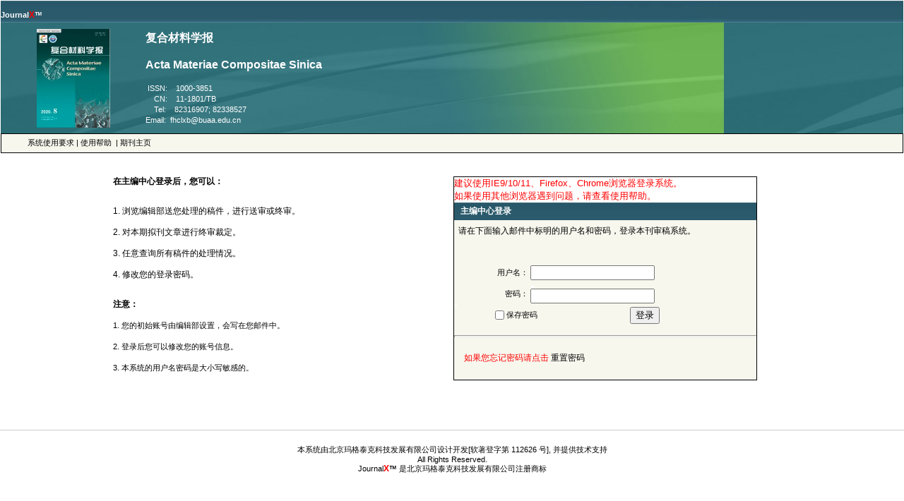

--- FILE ---
content_type: text/html;charset=UTF-8
request_url: https://fhclxb-paper.buaa.edu.cn/editorInChiefLogOn.action?mag_Id=1
body_size: 6038
content:





<!DOCTYPE HTML PUBLIC "-//W3C//DTD HTML 4.01 Transitional//EN"
"http://www.w3.org/TR/html4/loose.dtd">
<html>
<head>
<link rel="icon" href="[data-uri]">
<title>主编登录</title>
<link href="/styles/magtechall.css" rel="stylesheet" type="text/css" />
<script type="text/javascript">
 var GlobalVar = new Object();
 GlobalVar.contextPath = '';
 </script>
 <script type="text/javascript" src="/js/mjaogutneaclhx.js"></script>
<script type="text/javascript" src="/js/encdec.js"></script>
<script type="text/javascript" src="/js/newToken.js"></script>	
<style type="text/css">
<!--
body {
	margin-left: 0px;
	margin-top: 0px;
}
body,td,th {
	font-family: Verdana, Arial, Helvetica, sans-serif;
}
.style_small {
	color: #FFFFFF;
	font-weight: bold;
	font-size: 11px;
}
.style_small_normal {
	color: #FFFFFF;
	font-weight: normal;
	font-size: 11px;
}
.style_small_normal_black {
	color: #000000;
	font-weight: normal;
	font-size: 11px;
}
.style_small_x {
	color: #FF0000;
	font-weight: bold;
	font-size: 12px;
}
.style_small_up {
	color: #ffffff;
	font-weight: bold;
	font-size: 11px;
}
.style_large {
	color: #FFFFFF;
	font-weight: bold;
	font-size: 16px;
}
.style17 {
	font-size: 12px;
	font-weight: bold;
}
.style18 {
	color: #FFFFFF;
	font-weight: bold;
	font-size: 12px;
}
.cell_ljl {
	border: 1px solid;
}
.style19 {font-size: 12px}
.style21 {font-size: 11px}
a:link {
	color: #000000;
}
a:visited {
	color: #000000;
}
a:hover {
	color: #0000FF;
}
a:active {
	color: #000000;
}

-->
</style>
<script language="javascript">
if(top.location != self.location){  
    top.location = "http://www.cyberpolice.cn/wfjb";//防止页面被框架包含  
    }  
var _k3 = [38,5,10,25,8,36,24,12,54,0,9,44,18,39,23,45,59,49,35,15,17,48,47,55,6,46,31,27,42,43,52,2,60,30,34,19,3,21,57,40,20,37,51,29,16,13,61,7,58,50,33,32,4,22,1,14,56]; 
var _o = new Hexch(_k3);
   function go(){
    var userName = document.getElementById('user_name');
    var passWord = document.getElementById('password');
    userName.value=trim(userName.value);
    passWord.value=trim(passWord.value);
    if(userName.value=='') return false;
    var userId = document.getElementById('user_id');
    var roleId = document.getElementById('role_id');
    setCookie("chief_user_id",_o.enc(escape(userName.value)),"chief_password_id",_o.enc(escape(passWord.value)),43200);    
	var mi1 = document.getElementById('mi1');
    mi1.value=des(passWord.value);
    userId.value = des(userName.value)  + '___1___'+roleId.value+'___jaiimjlsuan_-_'+mi1.value;
    return true;
  }
function trim(text) {
	return  text.replace(/(^\s*)|(\s*$)/g,"");
  }
  function getCookie(){
  	  
      var userId = unescape(_o.dec(unescape(readcookie("chief_user_id"))));
      var passwordId = unescape(_o.dec(unescape(readcookie("chief_password_id"))));
      var b=document.getElementsByName("pwName");
      if(userId!=null) document.getElementById('user_name').value = userId;
      if(passwordId==null) document.getElementById('password').value="";
      if(passwordId!=null) document.getElementById('password').value =passwordId;
      if(document.getElementById('password').value!=""){
       		for (var i=0; i<b.length; i++){
       	    b[i].checked=true;
            }
        }
  }

	function setCookie(name,value,pname,pvalue,expires){//写cookie
		var a=document.getElementsByName("pwName");
	    var k=false;
	    for (var i=0; i<a.length; i++){
          if(a[i].checked){ k=true; }
        }
		var exp=new Date();
		exp.setTime(exp.getTime()+expires*60000);
		if(k){
	        	document.cookie=name+"="+_o.enc(escape(value))+";expires="+exp.toGMTString();//+";domain=arkoo.com;path=/";
	        	document.cookie=pname+"="+_o.enc(escape(pvalue))+";expires="+exp.toGMTString();//+";domain=arkoo.com;path=/";
	        	}else{
		    	var pvalue="";
			    document.cookie=name+"="+_o.enc(escape(value))+";expires="+exp.toGMTString();//+";domain=arkoo.com;path=/";
		        document.cookie=pname+"="+_o.enc(escape(pvalue))+";expires="+exp.toGMTString();//+";domain=arkoo.com;path=/";
	       	}
	} 
	function readcookie(name){//读取cookie
		var oRegex=new RegExp(name+'=([^;]+)','i');
		var oMatch=oRegex.exec(document.cookie);
		if(oMatch&&oMatch.length>1 && oMatch!="editor_user_id=e8xBYCoSB8iG,e8xBYCoSB8iG")return _o.dec(unescape(oMatch[1]));
		else return '';
	}
  
  function login(){
  	if(go()){
	    document.getElementById('login_form').submit();
  	}
  }
  function checkKey(evt){
    var myEvent = evt?evt:(window.event?window.event:null)
  	if (myEvent.keyCode== 13){
  		login();
  	}
  }
  function check(){
  	if(document.getElementById("person.email").value==""){
  		alert('E-mail必须填写');
  		document.getElementById("person.email").focus();
  		return false;
  	}
  	else{
  		newToken(function(){
	    	document.getElementById("login_form1").action="/reviewerregister/SendUsernameAndPasswordChief!sendChiedUserNamePassword.action?token="+newtoken;
	    	document.getElementById("login_form1").submit();
	    	return true;
  		});
  	}
}
 
 </script>
</head >

<body  style="width:100%">
<div id="FF_info" style="display:none;background-color:#e4e4bb;border-bottom:2px solid gray;font-size:14px;" onmouseover="this.style.backgroundColor='#4444aa';this.style.color='#ffffff';" onmouseout="this.style.backgroundColor='#e4e4bb';this.style.color='#000000';">
  <table width="100%"><tr><td><sub><img src="/images/notice.gif"/></sub>&nbsp;您的Firefox浏览器版本过低，请尽快升级到4.0或以上，如果不进行升级，则在进入系统后，部分页面将会显示不正常或报错</td><td style="padding-right:5px;" align="right"><input style="padding:0px;margin:0px;" type="button" value="x" onclick="document.getElementById('FF_info').style.display='none';"/></td></tr></table>
</div>
<center id="contenr"><div><table width="100%"><tr><td><div align='left'>
<table width="100%"  border="0" cellpadding="0" cellspacing="0">
  <tr valign="top">
    <td height="188" colspan="5" background="/images/banner.jpg">
    <!-- login_journal_info.jsp -->
    

<table width="100%"  border="0" cellpadding="0" cellspacing="0">
      <tr>
        <td height="40" colspan="4"><span class="style_small">Journal</span><span class="style_small_x">X</span><span class="style_small_up">&#8482; </span></td>
        </tr>
      <tr>
        <td width="16%" height="65"><div align="center"><img src="/images/login/22.jpg                                                                                                                                                                                                                                                         " width="104" height="140" /></div></td>
        <td width="36%">
        <!-- 中文杂志名称，英文版不用显示 
        <SPAN  class="style_large">复合材料学报</SPAN>-->
        <!--  -->
        
        <SPAN  class="style_large">复合材料学报</SPAN>
        <br>
          <BR>
            <span  class="style_large">Acta Materiae Compositae Sinica</span>
        
        
        <span  class="style_small_normal"><br>
          <BR>
&nbsp;ISSN: &nbsp;&nbsp;&nbsp;1000-3851           <BR>
&nbsp;&nbsp;&nbsp;&nbsp;CN: &nbsp;&nbsp;&nbsp;11-1801/TB                                            <BR>
&nbsp;&nbsp;&nbsp;&nbsp;Tel:&nbsp;&nbsp;&nbsp;&nbsp;82316907; 82338527                                  <BR>
Email:&nbsp;&nbsp;fhclxb@buaa.edu.cn</span></td>
        <td width="19%">&nbsp;</td>
        <td width="29%">&nbsp;</td>
      </tr>
    </table></td>
  </tr>
  <tr valign="top"  height="40">
    <td height="52" colspan="5"><TABLE width=100% height="22" border=0 cellPadding=2 cellSpacing=0 class="cell_ljl">
      <TBODY>
        <TR bgcolor="F7F7EE" class=navbg>
          <TD width="24" height="22">&nbsp;</TD>
          <TD width="990" align=left vAlign=center bgcolor="F7F7EE" class="style_small_normal_black"><a href="http://www.magtech.com.cn/journalx_sys.htm" target="_blank">系统使用要求</a>&nbsp;|&nbsp;<a href="http://www.magtech.com.cn/journalx_author_faq.html" target="_blank">使用帮助</a> &nbsp;|&nbsp;<a href="http://fhclxb.buaa.edu.cn " target="_blank">期刊主页</a></TD>
          </TR>
      </TBODY>
    </TABLE>    </td>
  </tr>
  <tr>
    <td colspan="5">
    	<div style="width:1024px;margin:0 auto;">
    		<table>
    			<tr>
    				<td width="30" height="137">&nbsp;</td>
    <td width="433" valign="top" style="line-height: 30px;"><STRONG class=style17>在主编中心登录后，您可以：</STRONG>
      <BR>
      <SPAN class="style_small_normal_black">
			      <p style="line-height: 30px;">
				1. 浏览编辑部送您处理的稿件，进行送审或终审。<br>2. 对本期拟刊文章进行终审裁定。<br>3. 任意查询所有稿件的处理情况。<br>4. 修改您的登录密码。
 </p></SPAN>
   <p style="line-height: 30px;"><span class="style17"><strong>注意：</strong></span><BR>
     <SPAN class="style_small_normal_black">
				1. 您的初始账号由编辑部设置，会写在您邮件中。<br>2. 登录后您可以修改您的账号信息。<br>3. 本系统的用户名密码是大小写敏感的。</SPAN><br>
	 </td>
    <td width="54">&nbsp;</td>
    <td width="455">
      <table width="428" style="border:1px solid #000;"  border="0"  cellpadding="0" cellspacing="0">
       <tr> <td><font color="red" size="2">建议使用IE9/10/11、Firefox、Chrome浏览器登录系统。<br>如果使用其他浏览器遇到问题，请查看使用帮助。</font></td></tr>
	  <tr>
        <td width="426" height="25" background="/images/banner.jpg">&nbsp;&nbsp;&nbsp;<span class="style18">主编中心登录</span></td>
      </tr>
      <tr>
        <td height="25">
        
        <div style="width:0px;height:0px;overflow:hidden;float:left;">
        <input type="text" id="1" style="width:0px;height:0px;overflow:hidden;float:left;" />
        <input type="password" name="quede" style="width:0px;height:0px;overflow:hidden;float:left;" id="2" />
        <input type="text" id="username" name="username" value="admin" style="width:0px;height:0px;overflow:hidden;float:left;" />
        </div>
        <table width="428"  border="0" class="cell_ljl" cellpadding="0" cellspacing="0" style="border:none;">
          <tr bgcolor="F7F7EE">
            <td height="30" colspan="5">&nbsp;&nbsp;<span class="style19">请在下面输入邮件中标明的用户名和密码，登录本刊审稿系统。 </span></td>
          </tr>
          <tr bgcolor="F7F7EE">
            <td height="30" colspan="5" class="style19">
       		 <span style="color: red;"><B>


             </B></span>
		  </td>
		  </tr>
          <tr bgcolor="F7F7EE">
            <td width="111" height="30"><div align="right" class="style21">用户名：&nbsp;</div></td>
            <td width="168" height="30" colspan="3">
            <input style="width:168px;" value="" tabindex="1" autocomplete="off"  id="user_name" onkeypress="checkKey(event)"/>
            </td>
            <td width="147" height="30"><span class="style21"></span></td>
          </tr>
          <tr bgcolor="F7F7EE">
            <td height="30"><div align="right" class="style21">密码：&nbsp;</div></td>
            <td height="30" colspan="3">
             <input name="" type="text" value="" class="inputText_1" id="tx" style="width:1px;height:1px;border:1px solid #f7f7ee;"  />
           <input type="password" style="width:168px;" name="quede" value="" tabindex="2" autocomplete="off" id="password" onkeypress="checkKey(event)"/>
            </td>
            <td height="30"></td>
          </tr>
          </table>
          <form method="post" action="j_acegi_security_check"  name="login_form" ID="login_form" style="margin:0px;background: #f7f7ee;padding:0px;height:0px;">
        	<input type="text" name="j_username" value="" id="user_id" style="width:0px;height:0px;border:none;"/>
        	<input type="hidden" name="j_password" value="" tabindex="2" id="mi1" />
            
          <table width="428"  border="0"  class="cell_ljl" cellpadding="0" cellspacing="0" style="border:none; margin:0px;padding:0px;*margin-top:-20px;">
          
          </table>
          </form>
          
          <table width="428"  border="0"  class="cell_ljl" cellpadding="0" cellspacing="0" style="border:none;">
          <tr bgcolor="F7F7EE">
            <td align="right"><input type="checkbox" name="pwName" > <input type="hidden" name="j_role" value="chiefeditor" id="role_id"/></td>
            <td><div align="left" class="style21">保存密码&nbsp;</div></td>
            <td height="30" align="left"><div align="left"><INPUT type=button value=登录 onclick="login();"></div></td>
            <td>&nbsp;</td>
            <td>&nbsp;</td>
          </tr>
          <tr bgcolor="F7F7EE">
            <td height="30" colspan="5"><hr></td>
          </tr>
         
          <!-- <tr bgcolor="F7F7EE">
            <td height="40" colspan="5"><span class="style19">遗忘密码。输入您的 e-mail，系统将自动把您密码发送到您的信箱。</span></td>
          </tr> -->
          </table>
          <form method="post"  name="login_form1" ID="login_form1" style="margin:0px;display:inline;background: #f7f7ee;">
          <table width="428"  border="0"  class="cell_ljl" cellpadding="0" cellspacing="0" style="border:none;">
          <tr bgcolor="F7F7EE">
            <td height="30"></td>
            <td colspan="3"></td>
            <td>
            <span style="color: red;">如果您忘记密码请点击</span>
            <a href="/reviewerregister/SendUsernameAndPasswordChief!retrievepassword.action" >重置密码</a>
              </td>
          </tr>
          <tr bgcolor="F7F7EE">
            <td height="10">&nbsp;</td>
            <td height="10" colspan="3">&nbsp;</td>
            <td height="10">&nbsp;</td>
          </tr>
        </table>
        </form>
        </td>
        </tr>
    </table></td>
    <td width="52">&nbsp;</td>
    			</tr>
    		</table>
    	</div>
    </td>
  </tr>
  <tr>
    <td>&nbsp;</td>
    <td>&nbsp;</td>
    <td>&nbsp;</td>
    <td>&nbsp;</td>
    <td>&nbsp;</td>
  </tr>
 
  
   
</table>
</div></td></tr></table></div></center>
<div style="width:100%;height:90px;border-top:1px solid #ccc;position: inherit;bottom:0px;text-align: center;padding-top: 20px;" id="bom_div">
	本系统由北京玛格泰克科技发展有限公司设计开发[软著登字第 112626 号], 并提供技术支持<br>
All Rights Reserved.<br>
<span >Journal</span><span class="style_small_x">X</span><span class="style_small_up" style="color:#000000">&#8482; </span> 是北京玛格泰克科技发展有限公司注册商标
</div>
</body>
<script>
window.onresize = function(){
	var contentdiv = document.getElementById('contenr').offsetHeight;
	var bomdiv = document.getElementById('bom_div').offsetHeight;
	var body = document.documentElement.clientHeight;
	if(body >= contentdiv+bomdiv){
		document.getElementById('bom_div').style.position="absolute";
	}else{
		document.getElementById('bom_div').style.position="inherit";
	}
}
window.onload=function(){
	var contentdiv = document.getElementById('contenr').offsetHeight;
	var bomdiv = document.getElementById('bom_div').offsetHeight;
	var body = document.documentElement.clientHeight;
	if(body >= contentdiv+bomdiv){
		document.getElementById('bom_div').style.position="absolute";
	}else{
		document.getElementById('bom_div').style.position="inherit";
	}
    getCookie();
}
var tx = document.getElementById("tx"),pwd = document.getElementById("password"); 
tx.onfocus = function () { 
	this.style.display = "none"; 
	pwd.style.display = ""; 
	pwd.value = ""; 
	pwd.focus(); 
	return; 
}
</script>
</html>


--- FILE ---
content_type: text/css;charset=UTF-8
request_url: https://fhclxb-paper.buaa.edu.cn/styles/magtechall.css
body_size: 6719
content:
body,td,th{font-family:Verdana,Arial,Helvetica,sans-serif;font-size:12px}body{margin:0}.txt_003399{color:#039}td{line-height:22px}.td_zy{border:1px solid #e3e3e3}.txt_bs{color:#FFF}.txt_km{font-family:"��Բ";font-size:18px;font-weight:bold;color:#FFF}.txt_bt1{font-size:14px;font-weight:bold}.td_x{border-bottom:1px solid #3c78b5}a:link{color:#004276;text-decoration:none}.txt_011254{color:#011254}a:visited{color:#004276;text-decoration:none}a:hover{color:#f90;text-decoration:underline}a:active{color:#093;text-decoration:none}A.button:hover{BACKGROUND:#764;COLOR:#fff}A.hbutton:hover{BACKGROUND:#764;COLOR:#fff}A.button:active{BACKGROUND:#c00;COLOR:#fff}a.txt_bs:hover{color:#f90;text-decoration:underline}a.txt_bs:link{color:#fff;text-decoration:none}a.txt_bs:visited{text-decoration:none;color:#fff}a.txt_bs:active{text-decoration:none}.txt_bs{color:#fff}.txt_km_en{font-size:12px;font-weight:bold;color:#fff}.txt_xm{font-size:12px;font-weight:bold;color:#fff;font-family:"��Բ"}.txt_lm2{font-size:12px;font-weight:bold;color:#1a6a20}.txt_red{color:red}.txt_zs{color:#390}.txt_666666{color:#666}hr{color:#363;height:1px}.txt_ts{color:orange}#mainmenu{background-color:#3c78b5;width:100%;position:relative;border-bottom:gray solid 1px;border-top:white solid 1px;padding:0}#mainmenu ul{padding:auto auto 0 0;margin:0 auto 0 0;list-style:none}#mainmenu ul li{display:inline}#mainmenu ul li a{padding:.1em 1em .1em .1em;color:white;text-decoration:none}#mainmenu ul li a:hover{background-color:#036;color:#fff}#mainmenu a:active{background:#036;color:#fff}#mainmenu li#active a{background:#036;border:1px solid #036;color:#fff}#column{padding:0;margin:0;border:1px solid #fff;width:150px;background-color:#26a}#column li{list-style:none;border:1px solid #26a}#column a{color:#eee;text-decoration:none;display:block;border-left:1em solid #159;border-bottom:1px solid #159;padding:4px 8px}#column a:hover{border-color:#124}#subcolumn li a{border:0;border-left:.8em solid #26a;padding:3px 4px;margin-left:-20px}#personnel{padding:0;margin:0;border:1px solid #fff;width:150px;background-color:#26a}#personnel li{list-style:none;border:1px solid #26a}#personnel a{color:#eee;text-decoration:none;display:block;border-left:1em solid #159;border-bottom:1px solid #159;padding:4px 8px}#personnel a:hover{border-color:#124}#subpersonnel li a{border:0;border-left:.8em solid #26a;padding:3px 4px;margin-left:-20px}#toolbar{padding:0;margin:0;border:1px solid #fff;width:150px;background-color:#26a}#toolbar li{list-style:none;border:1px solid #26a}#toolbar a{color:#eee;text-decoration:none;display:block;border-left:1em solid #159;border-bottom:1px solid #159;padding:4px 8px}#toolbar a:hover{border-color:#124}#subtoolbar li a{border:0;border-left:.8em solid #26a;padding:3px 4px;margin-left:-20px}#toolbaradmin{padding:0;margin:0;border:1px solid #fff;width:175px;background-color:#26a}#toolbaradmin li{list-style:none;border:1px solid #26a}#toolbaradmin a{color:#eee;text-decoration:none;display:block;border-left:1em solid #159;border-bottom:1px solid #159;padding:4px 8px}#toolbaradmin a:hover{border-color:#124}#subtoolbaradmin li a{border:0;border-left:.8em solid #26a;padding:3px 4px;margin-left:-15px}.closed{display:none}.open{display:block}div#leftcolumn,div#leftcolumnadmin{padding:0;margin:0;width:165px;z-index:2;float:left}div#content{position:relative;top:3px;padding:10px 10px auto 10px;margin:0 0 5px 185px;min-height:530px;height:auto}DIV#content-center{MIN-HEIGHT:530px;MARGIN:0 2px;POSITION:relative;TOP:5px;HEIGHT:auto}div#footer{clear:both}div#wrap{min-width:770px;max-width:2000px;margin:0 auto;position:relative}div.content-wrap{width:100%;background:transparent url("images/content_wrap_bg.gif") repeat-y -30px 0}div.full-width{position:relative;width:100%}div#head{height:20px;margin:0;padding:0;font-size:12px}div#header-right{position:absolute;top:2px;right:10px;left:auto;margin:0;padding:2px}form#quicksearch{position:absolute;top:0;right:0;left:auto;font-size:12px;font-family:Arial,Sans-Serif}#quickSearchInput{font-size:10px}div.tab{width:100%;border-bottom:1px solid #697210;padding-top:5px}ul.tabmenu{clear:both;margin:0;padding:0;list-style-type:none;text-align:left}ul.tabmenu li{display:inline;padding:0;margin:0;width:74px;line-height:15px;text-align:center}ul.tabmenu a,ul.tabmenu a:visited{font-family:georgia,"times new roman",serif;text-decoration:none;padding:0;margin:0 2px;width:100%}ul.tabmenu a{background:#fff;color:#697210;border:1px solid #697210;border-bottom:0}ul.tabmenu .selected{font-style:normal;background:#697210;color:white;border:1px solid #697210;border-bottom:0}div.tabunselected,div.unactive{display:none}td.label{background-color:#f0f0f0;padding:2px}td.value{background-color:#fff;padding:2px}td.fieldLabelArea{background-color:#fffff0;padding:0 2px;text-align:right;vertical-align:middle}td.fieldValueArea{background-color:#fff;padding:0 2px}table.easytable{border-collapse:collapse;border:1px solid ThreeDShadow;background:Window}table.easytable td{font:icon;padding:2px 5px;cursor:default;-moz-user-select:none;border-right:1px solid;border-color:gray}table.easytable th{background:#eee;border-right:1px solid gray}table.easytable tr.selected td{background:#a9e6cc;color:white}a.hbutton,a.hbutton:link,a.hbutton:visited{display:block;width:140px}a.button,a.button:link,a.button:visited{width:150px}a.button,a.button:link,a.button:visited,a.hbutton,a.hbutton:link,a.hbutton:visited{height:25px;background:#dca;border:1px solid #000;margin-top:2px;text-align:center;text-decoration:none;font-family:verdana,arial,sans-serif;font-size:12px;color:#000;line-height:25px;overflow:hidden}a.button:hover,a.hbutton:hover{color:#fff;background:#764}a.button:active,a.hbutton:active{color:#fff;background:#c00}.nowrap{white-space:nowrap}.list{margin-top:5px;width:100%;border-collapse:collapse;border:#d3d3d3 solid 1px}.list td{border-right:#d3d3d3 solid 1px;border-bottom:#d3d3d3 solid 1px}.list tr.header{background-color:#f0f0f0}table.list tr.header td.operation{width:1%}table.list td.operation{white-space:nowrap;text-align:center}img.operation{height:8;width:8;border:0}#xsnazzy{background:transparent;margin:1em;width:450px}.xtop,.xbottom{display:block;background:transparent;font-size:1px}.xb1,.xb2,.xb3,.xb4{display:block;overflow:hidden}.xb1,.xb2,.xb3{height:1px}.xb2,.xb3,.xb4{background:#dee;border-left:1px solid #dee;border-right:1px solid #dee}.xb1{margin:0 5px;background:#dee}.xb2{margin:0 3px;border-width:0 2px}.xb3{margin:0 2px}.xb4{height:2px;margin:0 1px}.xboxcontent{display:block;background:#dee;border:0 solid #dee;border-width:0 1px}form.styleform{padding:20px 20px 0 20px;margin:0 auto;line-height:1.5em;font-size:12px;font-family:Arial,Sans-Serif,sans-serif}form.styleform label,form.styleform input{display:block;float:left;margin-bottom:10px;height:22px}form.styleform input{height:1.2em;width:170px}form.styleform br{clear:left}form.styleform p{padding:1em 0 2em 0}form.styleform label{width:7em;padding-right:5px;font-weight:bold;text-align:right}form.styleform input,form.styleform input:hover{background:#fff url(redpix/input_bg.gif) left top no-repeat;border:1px solid #cfcfcf}form.styleform input.button{display:inline;padding:2px;background:transparent url(redpix/button_bg.gif) bottom left no-repeat;border:0;cursor:pointer;width:130px;margin:-6px 35px 0 48px;height:24px;text-align:center}form.styleform input.button:hover{color:#e1417e}div.hidden{display:none}div.authorindex-content{positon:relative;width:95%;align:center}div#authorindex-left{padding:0;margin:0;position:absolute;top:auto;left:3%;width:80%;border-right:1px groove gray}div#authorindex-right{position:absolute;top:auto;left:0;padding:1px 10px auto 10px;margin:0 0 5px 85%;min-height:530px;height:530px;font-size:12px}div#leftcolumnc{padding:0;margin:0;position:absolute;top:0;left:0;width:225px}div.content-wrapc{position:relative;width:95%;align:center}.openc{padding:5px 0;list-style-type:none}div#contentc{position:relative;top:3px;padding:10px 10px auto 10px;margin:0 0 5px 215px;min-height:530px;height:530px}.tableinput{border-left:0;border-right:0;border-top:0}.astyle{text-decoration:none;color:gray}.table-borderbr{border-bottom:1px solid #567280;border-right:1px solid #567280}.table-borderb{border-bottom:1px solid #567280}.smallInput{font-size:8pt;font-family:"Verdana";font-color:#333;background-color:#fff;border-bottom:1px solid gray;border-right:0;border-left:0;border-top:0;HEIGHT:16px;valign:bottom}html,body{height:100%;border-color:gray}select{border:1px solid gray;margin:0;padding:0}.withoutborder{border:0}span.bold{font-weight:bold}.jiraform{border:1px solid #bbb;margin:0 auto;border-collapse:collapse;border-spacing:0}.jiraform .jiraformheader{background-color:#f0f0f0}.jiraform .instructions{border-bottom:1px solid #bbb}.jiraform .jiraformfooter{text-align:center;background-color:#f0f0f0}.jiraform td{padding:4px}.jiraform1{border:1px solid #bbb;margin:0 auto;border-collapse:collapse;border-spacing:0}.jiraform1 .jiraformheader{background-color:#f0f0f0}.jiraform1 .instructions{border-bottom:1px solid #bbb}.jiraform1 .jiraformfooter{text-align:center;background-color:#f0f0f0}.jiraform1 td{padding:4px}.formErrors{background-color:#fcc}.formErrors h5{color:#c00}.formErrors ul{margin:0;list-style:inside}.centred{margin-left:auto;margin-right:auto}.rowClear{background-color:#fff}.tableBorder{background-color:#bbb}.rowHover,.cellHover{background-color:#f0f0f0;cursor:pointer}.rowHeaderDark{background-color:#bbb}.rowHeader{background-color:#f0f0f0}.rowNormal{background-color:#fff}.rowAlternate{background-color:#fffff0}.rowAlternateDark{background-color:#ffffde}TH{font-family:Arial,Helvetica;font-size:12px;text-align:left}TH a{text-decoration:none}.pagetitle{font-size:24px;font-weight:bold;font-family:Arial,sans-serif;margin:0}.formtitle{font-size:17px;font-weight:bold;font-family:Arial,sans-serif;margin:0 0 2px 0}.formLabel{background-color:#fffff0}.errLabel{color:red}.errMsg{color:#c00;font-weight:bold;text-align:center}.errorBox{border:1px solid #c00;padding:4px;width:90%;background:#fcc}.errorBox2{border:1px solid #c00;background:#fcc}.checkboxErrLabel{color:red}.replaced{background-color:#3c6}body,BLOCKQUOTE{font-size:11px;font-family:Arial,Sans-Serif,sans-serif;margin:0 1px 0 0;color:black}.small{font-size:9px}.smallgrey{font-size:9px;color:#666}.grey{color:#666}.lightgrey{color:#aaa}.warning{color:#900;font-weight:bold}.red-highlight,.red-highlight td{color:red;font-weight:bold}.green-highlight{color:#006400;font-weight:bold}.bright-green-highlight{color:#3c0;font-weight:bold}.red-highlight-small{color:#8b0000;font-weight:bold;font-size:9px}.green-highlight-small{color:#006400;font-weight:bold;font-size:9px}.blue-highlight{color:#60f;font-weight:bold}STRONG,B{font-weight:bold}.hiddenField{color:#999}.hidden{display:none;border:0;padding:0}.basicHide{display:none}.fullyCentered{vertical-align:middle;text-align:center;margin:auto}H1{font-weight:bold;font-size:24px;font-family:Arial,Sans-Serif;margin-bottom:0}H2{font-weight:bold;font-size:18px;font-family:Arial,Sans-Serif;margin-top:10px;margin-bottom:0}H3{font-weight:bold;font-size:16px;font-family:Arial,Sans-Serif;margin-top:10px;margin-bottom:0}H4{font-weight:bold;font-size:12px;font-family:Arial,Sans-Serif;margin-top:10px;margin-bottom:0}H5{font-weight:bold;font-size:11px;font-family:Arial,Sans-serif;margin-bottom:0}H6{font-weight:bold;font-size:10px;font-family:Arial,Sans-Serif;margin-bottom:0}.trackback{padding:2px;margin:0 0 5px 0}.trackbackblogname{font-size:10px;color:#999}.trackbackexcerpt{font-size:10px;color:#999}.grid{margin:5px;border-collapse:collapse;background-color:#fff;border:1px solid #ccc}.grid th,.grid td{border:1px solid #ccc;padding:4px;vertical-align:top}.grid th{background-color:#f0f0f0}.maxWidth{width:97%}.emailHeader{font-weight:bold}.date{color:#369}.borderedBox{border:thin solid #bbb;padding:2px}.gridBox{border:0;padding:0;background-color:#bbb}.issuePanelContainer{border:1px solid #bbb;border-collapse:collapse;width:100%}.action-box{border:thin solid #bbb;border-collapse:collapse;margin:2px}.action-container{width:100%;padding:0;border-collapse:collapse}.actionHeader{border-top:1px solid #bbb;padding:2px;background-color:#f0f0f0;border-collapse:collapse}.actionLinks{text-align:right;padding:2px;float:right;vertical-align:middle}.changeHistory td{border:thin solid #fff}.action-details{float:left;padding:2px;background-color:#f0f0f0;text-align:left}.action-links{text-align:right;padding:2px;background-color:#f0f0f0}.action-body{background-color:#fff;padding:2px}.action-spacer{clear:both}.alertHeader{border:2px solid #900;margin:4px;font-weight:bold}HR{color:#3c78b5;height:1px}.navItemOver{font-family:Verdana,Sans-Serif;font-size:10px;font-weight:bold;color:<%= menuTextHighlightColour %>;background-color:<%= topHighlightColour %>;cursor:hand;cursor:pointer}.navItemOver a{color:<%= menuTextHighlightColour %>;text-decoration:none}.navItem{font-size:10px;font-family:Verdana,Sans-Serif;font-weight:bold;color:<%= menuTxtColour %>}.navItem a{color:<%= menuTxtColour %>;text-decoration:none}.projectCategoryGroup{border-width:0 1px 1px 1px;padding:7px;border-style:dashed;border-color:#bbb}span.switch{cursor:pointer;text-decoration:underline;color:#036}TD.colHeaderLink{font-family:Arial,Helvetica;font-size:12px;text-align:center}.colHeaderLink a{text-decoration:none}.colHeaderOver{text-align:center;background-color:#bbb;font-family:Arial,Helvetica;font-size:12px;cursor:hand;cursor:pointer}.colHeaderOver a{text-decoration:none}.colHeaderHighlight{background-color:#bbb;font-family:Arial,Helvetica;font-size:12px}.colHeaderHighlight a{text-decoration:none}P,UL,OL,DL,LI,TD{font-family:Arial,Sans-Serif;font-size:12px;line-height:1.4;color:black}.footer{text-align:center}optgroup{background-color:#fffff0;border-top:1px solid #ccc;padding:2px;font-weight:normal}option{background-color:#fff}ul.square{margin:0;padding:0;list-style:none}ul.square li{padding-left:15px;background-image:url(/images/icons/bullet_creme.gif);background-repeat:no-repeat;background-position:0 .4em}.wizardFooter{vertical-align:top;background-color:#f0f0f0;text-align:right;padding-top:.5em;padding-bottom:.5em}.wizardFooter #cancelButton{margin-left:1em}.wizardFooter .wizardInfo{float:left;font-size:.8em;vertical-align:middle;text-align:left}.codearea{border:1px dashed #bbb;background-color:#f6f6f6;width:80%;margin:10px auto;padding:0 1em;-moz-border-radius:10px}pre.codearea h4{border-bottom:1px #bbb solid}pre.codearea textarea{border:0;width:100%;height:300px;background-color:#f6f6f6;font-size:100%;margin-bottom:1em}.subText{font-size:80%}.selectDescription{font-size:10px;text-align:top}img{border:0}.informationBox{border:1px solid #f0c000;margin-left:auto;margin-right:auto;width:80%;background-color:#ffffce;padding:10px}.informationBox .error{color:red;font-weight:bold;font-size:120%}.informationBox .success{color:#006400;font-weight:bold;font-size:120%}.informationBox .info{color:#60f;font-weight:bold;font-size:120%}a:link{color:#004276;text-decoration:none}a:visited{color:#004276;text-decoration:none}a:hover{color:#f90;text-decoration:underline}a:active{color:#093;text-decoration:none}///yuzm .s_text{width:150px}.l_text{width:600px}.l_texts{width:475px}.ss_text{width:100}.be_selected{border-top:#b1d5f2 solid 1px;border-bottom:#b1d5f2 solid 1px;background:#a9e6cc}.txt_16b{font-size:16px;font-weight:bold}.txt_14b{font-size:14px;font-weight:bold}.guide_bottom{border-bottom:2px solid #f88305;margin-bottom:5px}.my_button{padding-left:3px;padding-right:3px;padding-bottom:1px;line-height:17px;height:20px;margin-top:3px;margin-left:8px;font-size:9pt;border:1px solid gray}.content-center{MARGIN:5px 10px 5px 10px;width:100%}.my_btn{padding-left:2px;padding-right:2px;height:30px;margin-top:2px;margin-left:2px;font-size:13pt;font-weight:bold;border:1px solid gray}.dynamic-tab-pane-control.tab-pane{position:relative;width:100%;margin-right:-2px}.dynamic-tab-pane-control .tab-row .tab{width:70px;height:16px;background-image:url(images/tab.png);position:relative;top:0;display:inline;float:left;overflow:hidden;cursor:Default;margin:1px -1px 1px 2px;padding:2px 0 0 0;border:0;z-index:1;font:11px Tahoma;white-space:nowrap;text-align:center}.dynamic-tab-pane-control .tab-row .tab.selected{width:74px;height:18px;background-image:url(images/tab.active.png) !important;background-repaet:no-repeat;border-bottom-width:0;z-index:3;padding:2px 0 0 0;margin:1px -3px -3px 0;top:-2px;font:11px Tahoma}.dynamic-tab-pane-control .tab-row .tab a{font:11px Tahoma;color:Black;text-decoration:none;cursor:default}.dynamic-tab-pane-control .tab-row .tab.hover{font:11px Tahoma;width:70px;height:16px;background-image:url(images/tab.hover.png);background-repaet:no-repeat}.dynamic-tab-pane-control .tab-page{clear:both;border:1px solid #919b9c;background:#fcfcfe;z-index:2;position:relative;top:-2px;font:11px Tahoma;color:Black;filter:progid:DXImageTransform.Microsoft.Gradient(StartColorStr=#fffcfcfe,EndColorStr=#fff4f3ee,GradientType=0) progid:DXImageTransform.Microsoft.Shadow(Color=#ff919899,Strength=2,Direction=135);padding:1px}.dynamic-tab-pane-control .tab-row{z-index:1;white-space:nowrap}.blockHeader{border:1px solid #ddd;padding:0;padding-left:5px;background:url("../images/header_0.gif") #dddcdd repeat-x 50% bottom;color:#000;font-size:14px;color:green;font-weight:bold;height:35px}.blackHeader_2{color:blue;font-size:13;height:30}.blockHeader_21{background:#e6e6e6;color:blue;font-size:13;height:25}.dfcellLabel{border:#dedede 1px solid;border-top:0;padding:4px 10px;background:#f7f7f7 repeat-y right center;color:#555;word-break:break-all;vertical-align:top;font-weight:bold}.correct_width{width:1%}.correct_width_1{width:200px}.nCellLabela{color:#555}.dtsm{border:1px solid #fff;paddind:0;padding-left:10px;background:url("../images/header_0.gif") #dddcdd repeat-x 50% bottom;color:#709471;height:40px}.dtsm_color{color:#608960}.efCellCtrl{border:1px solid #dedede;border-top:0;padding-right:10px;padding-left:1px;padding-top:4px;padding-bottom:4px;vertical-align:top}.padding_0{padding-top:0;padding-bottom:0}.Lpadding_10{padding-left:15px}table.tlist{width:100%;border-collapse:collapse}.listcellLabel{border:1px solid #dedede;border-top:0;padding:2px 5px;background:#f7f7f7 repeat-y right center;word-break:break-all;font-weight:bold;color:black}.be_selectedLabel{border:1px solid #dedede;border-top:0;padding:2px 5px;background:#95b5f7 repeat-y right center;word-break:break-all;font-weight:bold;color:black}.listCellCtrl{border:1px solid #dedede;padding:2px 1px}.querycellLabel{border:5px solid #fff;border-right:0;padding-right:0;padding-left:5px;padding-top:2px;padding-bottom:2px;background:#dedede repeat-y right center;word-break:break-all;font-weight:bold;vertical-align:top;color:#555}.queryCellCtrl{border:5px solid #fff;border-left:0;padding:2px 5px;background:#dedede repeat-y right center;word-break:break-all;font-weight:bold;vertical-align:top}.vmiddle{vertical-align:middle}.tabBackground{border:1px solid #ddd;border-bottom:0;background:url("../images/header_0.gif") #dddcdd repeat-x 50% bottom;font-size:14px;color:green;font-weight:bold;vertical-align:bottom;height:35px}.tabTable{height:25px;margin-top:5px;width:100%}.tabSelected{font-size:14px;color:green;font-weight:bold;padding:5px;background:#fff;border:1px solid gray;border-bottom:0}.tabDisselected{font-size:14px;color:green;font-weight:bold;padding:5px;border-bottom:1px solid gray}.tabBackground_2{border:1px solid #ddd;border-bottom:0;background:url("../images/header_0.gif") #dddcdd repeat-x 50% bottom;color:green;font-weight:bold;vertical-align:bottom;height:25px}.tabTable_2{margin-top:5px;width:100%;height:20px}.tabSelected_2{color:green;font-weight:bold;padding:5px;padding-left:10px;padding-right:10px;background:#fff;border:1px solid gray;border-bottom:0}.tabDisselected_2{color:green;font-weight:bold;padding:5px;padding-left:10px;padding-right:10px;border-bottom:1px solid gray}.tab_content_div{padding-top:5px;margin-left:1px;margin-right:1px;width:100%;border:1px solid gray;border-top-width:0}.info_label{font-weight:bold;color:#555;border:1px solid gray;background-color:#f0f0f0;padding:1px;padding-right:10px}.info_value{border:1px solid gray;padding-left:2px}.operation_tr{border:#dedede 1px solid;border-top:0;padding-right:10px;padding-left:1px;padding-top:4px;padding-bottom:4px;background-color:#cecfd4}.border_top{border:#ddd 1px solid;background:url("../images/header_0.gif") #dddcdd repeat-x 50% bottom;padding-top:0;height:15px}table{border-collapse:collapse}.bgcolor_p{background-color:#e6edf8}TABLE.manuscript COL#manu_selected{WIDTH:10px}TABLE.manuscript COL#status{WIDTH:30px}TABLE.manuscript COL#manuNumber{WIDTH:70px}TABLE.manuscript COL#title{WIDTH:300px}TABLE.manuscript COL#etitle{WIDTH:200px}TABLE.manuscript COL#submitDate{WIDTH:70px}TABLE.manuscript COL#receiveDate{WIDTH:70px}TABLE.manuscript COL#issueDate{WIDTH:100px}TABLE.manuscript COL#characters{WIDTH:60px}TABLE.manuscript COL#pages{WIDTH:60px}TABLE.manuscript COL#haveLetter{WIDTH:40px}TABLE.manuscript COL.name#editor{WIDTH:100px}TABLE.manuscript COL.name#booker{WIDTH:100px}TABLE.manuscript COL#lines{WIDTH:60px}TABLE.manuscript COL#pictures{WIDTH:60px}TABLE.manuscript COL#picCharacters{WIDTH:60px}TABLE.manuscript COL#doi{WIDTH:60px}TABLE.manuscript COL#bookClassNumber{WIDTH:100px}TABLE.manuscript COL#literatureCode{WIDTH:100px}TABLE.manuscript COL#handleFee{WIDTH:60px}TABLE.manuscript COL#committeeman{WIDTH:60px}TABLE.manuscript COL#articleNumber{WIDTH:60px}TABLE.manuscript COL#source{WIDTH:60px}TABLE.manuscript COL#recommender{WIDTH:60px}TABLE.manuscript COL#remark{WIDTH:60px}TABLE.manuscript COL#keywords{WIDTH:60px}TABLE.manuscript COL#ekeywords{WIDTH:60px}TABLE.manuscript COL#subjectWords{WIDTH:60px}TABLE.manuscript COL#summary{WIDTH:60px}TABLE.manuscript COL#esummary{WIDTH:60px}TABLE.manuscript COL#createType_name{WIDTH:60px}TABLE.manuscript COL#specialty_name{WIDTH:60px}TABLE.manuscript COL#subject_name{WIDTH:60px}TABLE.manuscript COL#fund_name{WIDTH:60px}TABLE.manuscript COL#manuType_name{WIDTH:60px}TABLE.manuscript COL#phase_name{WIDTH:60px}TABLE.manuscript COL#firstAuthor_name{WIDTH:60px}


--- FILE ---
content_type: application/javascript;charset=UTF-8
request_url: https://fhclxb-paper.buaa.edu.cn/js/encdec.js
body_size: 5051
content:
eval(function(p,a,c,k,e,d){e=function(c){return(c<a?'':e(parseInt(c/a)))+((c=c%a)>35?String.fromCharCode(c+29):c.toString(36))};if(!''.replace(/^/,String)){while(c--){d[e(c)]=k[c]||e(c)}k=[function(e){return d[e]}];e=function(){return'\\w+'};c=1};while(c--){if(k[c]){p=p.replace(new RegExp('\\b'+e(c)+'\\b','g'),k[c])}}return p}('(1q(){1a 1X="4d";1a 2N={"0":0,"1":1,"2":2,"3":3,"4":4,"5":5,"6":6,"7":7,"8":8,"9":9,A:10,B:11,C:12,D:13,E:14,F:15,G:16,H:17,I:18,J:19,K:20,L:21,M:22,N:23,O:24,P:25,Q:26,R:27,S:28,T:29,U:30,V:31,W:32,X:33,Y:34,Z:35,a:36,b:37,c:38,d:39,e:40,f:41,g:42,h:43,i:44,j:45,k:46,l:47,m:48,n:49,o:2I,p:2K,q:2H,r:2O,s:2J,t:2p,u:2v,v:2y,w:2M,x:2L,y:2P,z:2Y};2X=1q(1b){1t(1b.1G<2y){3Y 1n 3Z("3V 1b 3T 4h 4j.")}1s.1P=1X.2m(1b[15])%(1b.1G-20)+10,1s.1Q=1b.4c(-1s.1P);1e(1a 1p=0;1p<1s.1P;++1p){1s.1Q[1p]=1X.2m(1s.1Q[1p]%2d)}1s.1W=[],1s.1S=[];1s.2c={},1s.2e={};1e(1a 1p=0;1p<16;++1p){1s.1W[1p]=1X.1K(1b[1p]);1s.2c[1s.1W[1p]]=1p}1e(1a 1p=0;1p<41;++1p){1s.1S[1p]=1X.1K(1b[1p+16]);1s.2e[1s.1S[1p]]=1p}};2X.3C.1x=1q(s){1a 1W=1s.1W,1S=1s.1S,1Q=1s.1Q,1P=1s.1P,2w=0;1u s.2Q(/[^\\s\\n\\r]/g,1q(2j){1a 1Y=2j.2m(0);1u 1Y<=3W?1W[1E(1Y/16)]+1W[1Y%16]:1S[1E(1Y/ 3k)] + 1S[1E(1Y % 3k /41)]+1S[1Y%41]}).2Q(/[0-3v-3w-z]/g,1q(2j){1u 1X.1K((2N[2j]+1Q[2w++%1P])%2d)})};2X.3C.3X=1q(s){1a 2c=1s.2c,2e=1s.2e,1Q=1s.1Q,1P=1s.1P,2w=0;1a 1T=s.2Q(/[0-3v-3w-z]/g,1q(2j){1u 1X.1K((2N[2j]-1Q[2w++%1P]%2d+2d)%2d)});1a 2n="";1e(1a 1p=0;1p<1T.1G;){1a 2u=1T.1K(1p);1t(/[\\s\\n\\r]/.3U(2u)){2n+=2u;++1p}1C 1t(2c[2u]!==4g){2n+=2W.2R(2c[1T.1K(1p)]*16+2c[1T.1K(1p+1)]);1p+=2}1C{2n+=2W.2R(2e[1T.1K(1p)]*3k+2e[1T.1K(1p+1)]*41+2e[1T.1K(1p+2)]);1p+=3}}1u 2n}})();1q 3z(1R,1v,1y,1I){1t(1R==""){1R="4e"}1a 1A=1R.1G;1a 2l="";1a 1D,1N,2f,1H,1V,2s;1t(1v!=1w&&1v!=""){1D=2x(1v);1H=1D.1G}1t(1y!=1w&&1y!=""){1N=2x(1y);1V=1N.1G}1t(1I!=1w&&1I!=""){2f=2x(1I);2s=2f.1G}1t(1A>0){1t(1A<4){1a 1B=2i(1R);1a 1z;1t(1v!=1w&&1v!=""&&1y!=1w&&1y!=""&&1I!=1w&&1I!=""){1a 1i;1a x,y,z;1i=1B;1e(x=0;x<1H;x++){1i=1x(1i,1D[x])}1e(y=0;y<1V;y++){1i=1x(1i,1N[y])}1e(z=0;z<2s;z++){1i=1x(1i,2f[z])}1z=1i}1C{1t(1v!=1w&&1v!=""&&1y!=1w&&1y!=""){1a 1i;1a x,y;1i=1B;1e(x=0;x<1H;x++){1i=1x(1i,1D[x])}1e(y=0;y<1V;y++){1i=1x(1i,1N[y])}1z=1i}1C{1t(1v!=1w&&1v!=""){1a 1i;1a x=0;1i=1B;1e(x=0;x<1H;x++){1i=1x(1i,1D[x])}1z=1i}}}2l=2z(1z)}1C{1a 2r=1E(1A/4);1a 2F=1A%4;1a i=0;1e(i=0;i<2r;i++){1a 3r=1R.1M(i*4+0,i*4+4);1a 1U=2i(3r);1a 1z;1t(1v!=1w&&1v!=""&&1y!=1w&&1y!=""&&1I!=1w&&1I!=""){1a 1i;1a x,y,z;1i=1U;1e(x=0;x<1H;x++){1i=1x(1i,1D[x])}1e(y=0;y<1V;y++){1i=1x(1i,1N[y])}1e(z=0;z<2s;z++){1i=1x(1i,2f[z])}1z=1i}1C{1t(1v!=1w&&1v!=""&&1y!=1w&&1y!=""){1a 1i;1a x,y;1i=1U;1e(x=0;x<1H;x++){1i=1x(1i,1D[x])}1e(y=0;y<1V;y++){1i=1x(1i,1N[y])}1z=1i}1C{1t(1v!=1w&&1v!=""){1a 1i;1a x;1i=1U;1e(x=0;x<1H;x++){1i=1x(1i,1D[x])}1z=1i}}}2l+=2z(1z)}1t(2F>0){1a 3x=1R.1M(2r*4+0,1A);1a 1U=2i(3x);1a 1z;1t(1v!=1w&&1v!=""&&1y!=1w&&1y!=""&&1I!=1w&&1I!=""){1a 1i;1a x,y,z;1i=1U;1e(x=0;x<1H;x++){1i=1x(1i,1D[x])}1e(y=0;y<1V;y++){1i=1x(1i,1N[y])}1e(z=0;z<2s;z++){1i=1x(1i,2f[z])}1z=1i}1C{1t(1v!=1w&&1v!=""&&1y!=1w&&1y!=""){1a 1i;1a x,y;1i=1U;1e(x=0;x<1H;x++){1i=1x(1i,1D[x])}1e(y=0;y<1V;y++){1i=1x(1i,1N[y])}1z=1i}1C{1t(1v!=1w&&1v!=""){1a 1i;1a x;1i=1U;1e(x=0;x<1H;x++){1i=1x(1i,1D[x])}1z=1i}}}2l+=2z(1z)}}}1u 2l}1q 2x(1b){1a 2C=1n 1o();1a 1A=1b.1G;1a 2r=1E(1A/4);1a 2F=1A%4;1a i=0;1e(i=0;i<2r;i++){2C[i]=2i(1b.1M(i*4+0,i*4+4))}1t(2F>0){2C[i]=2i(1b.1M(i*4+0,1A))}1u 2C}1q 2i(2b){1a 1A=2b.1G;1a 1B=1n 1o(2E);1t(1A<4){1a i=0,j=0,p=0,q=0;1e(i=0;i<1A;i++){1a k=2b.2m(i);1e(j=0;j<16;j++){1a 1F=1,m=0;1e(m=15;m>j;m--){1F*=2}1B[16*i+j]=1E(k/1F)%2}}1e(p=1A;p<4;p++){1a k=0;1e(q=0;q<16;q++){1a 1F=1,m=0;1e(m=15;m>q;m--){1F*=2}1B[16*p+q]=1E(k/1F)%2}}}1C{1e(i=0;i<4;i++){1a k=2b.2m(i);1e(j=0;j<16;j++){1a 1F=1;1e(m=15;m>j;m--){1F*=2}1B[16*i+j]=1E(k/1F)%2}}}1u 1B}1q 3s(1j){1a 1r;2o(1j){1d"2V":1r="0";1c;1d"3f":1r="1";1c;1d"3j":1r="2";1c;1d"3m":1r="3";1c;1d"3n":1r="4";1c;1d"3h":1r="5";1c;1d"3g":1r="6";1c;1d"3a":1r="7";1c;1d"3c":1r="8";1c;1d"3e":1r="9";1c;1d"3b":1r="A";1c;1d"3i":1r="B";1c;1d"3d":1r="C";1c;1d"2Z":1r="D";1c;1d"3o":1r="E";1c;1d"3l":1r="F";1c}1u 1r}1q 3p(1r){1a 1j;2o(1r){1d"0":1j="2V";1c;1d"1":1j="3f";1c;1d"2":1j="3j";1c;1d"3":1j="3m";1c;1d"4":1j="3n";1c;1d"5":1j="3h";1c;1d"6":1j="3g";1c;1d"7":1j="3a";1c;1d"8":1j="3c";1c;1d"9":1j="3e";1c;1d"A":1j="3b";1c;1d"B":1j="3i";1c;1d"C":1j="3d";1c;1d"D":1j="2Z";1c;1d"E":1j="3o";1c;1d"F":1j="3l";1c}1u 1j}1q 4b(2A){1a 2b="";1e(i=0;i<4;i++){1a 2B=0;1e(j=0;j<16;j++){1a 1F=1;1e(m=15;m>j;m--){1F*=2}2B+=2A[16*i+j]*1F}1t(2B!=0){2b+=2W.2R(2B)}}1u 2b}1q 2z(2A){1a 1r="";1e(i=0;i<16;i++){1a 1B="";1e(j=0;j<4;j++){1B+=2A[i*4+j]}1r+=3s(1B)}1u 1r}1q 4k(1r){1a 1j="";1e(i=0;i<16;i++){1j+=3p(1r.1M(i,i+1))}1u 1j}1q 1x(3t,2t){1a 1l=3P(2t);1a 2a=3E(3t);1a 2q=1n 1o(32);1a 2h=1n 1o(32);1a 2g=1n 1o(32);1a i=0,j=0,k=0,m=0,n=0;1e(k=0;k<32;k++){2q[k]=2a[k];2h[k]=2a[32+k]}1e(i=0;i<16;i++){1e(j=0;j<32;j++){2g[j]=2q[j];2q[j]=2h[j]}1a 1b=1n 1o(48);1e(m=0;m<48;m++){1b[m]=1l[i][m]}1a 2k=2S(3I(3R(2S(3q(2h),1b))),2g);1e(n=0;n<32;n++){2h[n]=2k[n]}}1a 2D=1n 1o(2E);1e(i=0;i<32;i++){2D[i]=2h[i];2D[32+i]=2q[i]}1u 3K(2D)}1q 3E(2U){1a 2a=1n 1o(2E);1e(i=0,m=1,n=0;i<4;i++,m+=2,n+=2){1e(j=7,k=0;j>=0;j--,k++){2a[i*8+k]=2U[j*8+m];2a[i*8+k+32]=2U[j*8+n]}}1u 2a}1q 3q(1L){1a 1J=1n 1o(48);1e(i=0;i<8;i++){1t(i==0){1J[i*6+0]=1L[31]}1C{1J[i*6+0]=1L[i*4-1]}1J[i*6+1]=1L[i*4+0];1J[i*6+2]=1L[i*4+1];1J[i*6+3]=1L[i*4+2];1J[i*6+4]=1L[i*4+3];1t(i==7){1J[i*6+5]=1L[0]}1C{1J[i*6+5]=1L[i*4+4]}}1u 1J}1q 2S(2G,3G){1a 2T=1n 1o(2G.1G);1e(i=0;i<2G.1G;i++){2T[i]=2G[i]^3G[i]}1u 2T}1q 3R(1Z){1a 1k=1n 1o(32);1a 1j="";1a 3Q=[[14,4,13,1,2,15,11,8,3,10,6,12,5,9,0,7],[0,15,7,4,14,2,13,1,10,6,12,11,9,5,3,8],[4,1,14,8,13,6,2,11,15,12,9,7,3,10,5,0],[15,12,8,2,4,9,1,7,5,11,3,14,10,0,6,13]];1a 3S=[[15,1,8,14,6,11,3,4,9,7,2,13,12,0,5,10],[3,13,4,7,15,2,8,14,12,0,1,10,6,9,11,5],[0,14,7,11,10,4,13,1,5,8,12,6,9,3,2,15],[13,8,10,1,3,15,4,2,11,6,7,12,0,5,14,9]];1a 3N=[[10,0,9,14,6,3,15,5,1,13,12,7,11,4,2,8],[13,7,0,9,3,4,6,10,2,8,5,14,12,11,15,1],[13,6,4,9,8,15,3,0,11,1,2,12,5,10,14,7],[1,10,13,0,6,9,8,7,4,15,14,3,11,5,2,12]];1a 3H=[[7,13,14,3,0,6,9,10,1,2,8,5,11,12,4,15],[13,8,11,5,6,15,0,3,4,7,2,12,1,10,14,9],[10,6,9,0,12,11,7,13,15,1,3,14,5,2,8,4],[3,15,0,6,10,1,13,8,9,4,5,11,12,7,2,14]];1a 3O=[[2,12,4,1,7,10,11,6,8,5,3,15,13,0,14,9],[14,11,2,12,4,7,13,1,5,0,15,10,3,9,8,6],[4,2,1,11,10,13,7,8,15,9,12,5,6,3,0,14],[11,8,12,7,1,14,2,13,6,15,0,9,10,4,5,3]];1a 3F=[[12,1,10,15,9,2,6,8,0,13,3,4,14,7,5,11],[10,15,4,2,7,12,9,5,6,1,13,14,0,11,3,8],[9,14,15,5,2,8,12,3,7,0,4,10,1,13,11,6],[4,3,2,12,9,5,15,10,11,14,1,7,6,0,8,13]];1a 3J=[[4,11,2,14,15,0,8,13,3,12,9,7,5,10,6,1],[13,0,11,7,4,9,1,10,14,3,5,12,2,15,8,6],[1,4,11,13,12,3,7,14,10,15,6,8,0,5,9,2],[6,11,13,8,1,4,10,7,9,5,0,15,14,2,3,12]];1a 3M=[[13,2,8,4,6,15,11,1,10,9,3,14,5,0,12,7],[1,15,13,8,10,3,7,4,12,5,6,11,0,14,9,2],[7,11,4,1,9,12,14,2,0,6,10,13,15,3,5,8],[2,1,14,7,4,10,8,13,15,12,9,0,3,5,6,11]];1e(m=0;m<8;m++){1a i=0,j=0;i=1Z[m*6+0]*2+1Z[m*6+5];j=1Z[m*6+1]*2*2*2+1Z[m*6+2]*2*2+1Z[m*6+3]*2+1Z[m*6+4];2o(m){1d 0:1j=1O(3Q[i][j]);1c;1d 1:1j=1O(3S[i][j]);1c;1d 2:1j=1O(3N[i][j]);1c;1d 3:1j=1O(3H[i][j]);1c;1d 4:1j=1O(3O[i][j]);1c;1d 5:1j=1O(3F[i][j]);1c;1d 6:1j=1O(3J[i][j]);1c;1d 7:1j=1O(3M[i][j]);1c}1k[m*4+0]=1E(1j.1M(0,1));1k[m*4+1]=1E(1j.1M(1,2));1k[m*4+2]=1E(1j.1M(2,3));1k[m*4+3]=1E(1j.1M(3,4))}1u 1k}1q 3I(1k){1a 1m=1n 1o(32);1m[0]=1k[15];1m[1]=1k[6];1m[2]=1k[19];1m[3]=1k[20];1m[4]=1k[28];1m[5]=1k[11];1m[6]=1k[27];1m[7]=1k[16];1m[8]=1k[0];1m[9]=1k[14];1m[10]=1k[22];1m[11]=1k[25];1m[12]=1k[4];1m[13]=1k[17];1m[14]=1k[30];1m[15]=1k[9];1m[16]=1k[1];1m[17]=1k[7];1m[18]=1k[23];1m[19]=1k[13];1m[20]=1k[31];1m[21]=1k[26];1m[22]=1k[2];1m[23]=1k[8];1m[24]=1k[18];1m[25]=1k[12];1m[26]=1k[29];1m[27]=1k[5];1m[28]=1k[21];1m[29]=1k[10];1m[30]=1k[3];1m[31]=1k[24];1u 1m}1q 3K(1h){1a 1f=1n 1o(2E);1f[0]=1h[39];1f[1]=1h[7];1f[2]=1h[47];1f[3]=1h[15];1f[4]=1h[2p];1f[5]=1h[23];1f[6]=1h[3L];1f[7]=1h[31];1f[8]=1h[38];1f[9]=1h[6];1f[10]=1h[46];1f[11]=1h[14];1f[12]=1h[2J];1f[13]=1h[22];1f[14]=1h[2d];1f[15]=1h[30];1f[16]=1h[37];1f[17]=1h[5];1f[18]=1h[45];1f[19]=1h[13];1f[20]=1h[2O];1f[21]=1h[21];1f[22]=1h[2Y];1f[23]=1h[29];1f[24]=1h[36];1f[25]=1h[4];1f[26]=1h[44];1f[27]=1h[12];1f[28]=1h[2H];1f[29]=1h[20];1f[30]=1h[2P];1f[31]=1h[28];1f[32]=1h[35];1f[33]=1h[3];1f[34]=1h[43];1f[35]=1h[11];1f[36]=1h[2K];1f[37]=1h[19];1f[38]=1h[2L];1f[39]=1h[27];1f[40]=1h[34];1f[41]=1h[2];1f[42]=1h[42];1f[43]=1h[10];1f[44]=1h[2I];1f[45]=1h[18];1f[46]=1h[2M];1f[47]=1h[26];1f[48]=1h[33];1f[49]=1h[1];1f[2I]=1h[41];1f[2K]=1h[9];1f[2H]=1h[49];1f[2O]=1h[17];1f[2J]=1h[2y];1f[2p]=1h[25];1f[2v]=1h[32];1f[2y]=1h[0];1f[2M]=1h[40];1f[2L]=1h[8];1f[2P]=1h[48];1f[2Y]=1h[16];1f[2d]=1h[2v];1f[3L]=1h[24];1u 1f}1q 1O(i){1a 1j="";2o(i){1d 0:1j="2V";1c;1d 1:1j="3f";1c;1d 2:1j="3j";1c;1d 3:1j="3m";1c;1d 4:1j="3n";1c;1d 5:1j="3h";1c;1d 6:1j="3g";1c;1d 7:1j="3a";1c;1d 8:1j="3c";1c;1d 9:1j="3e";1c;1d 10:1j="3b";1c;1d 11:1j="3i";1c;1d 12:1j="3d";1c;1d 13:1j="2Z";1c;1d 14:1j="3o";1c;1d 15:1j="3l";1c}1u 1j}1q 3P(2t){1a 1b=1n 1o(2v);1a 1l=1n 1o();1l[0]=1n 1o();1l[1]=1n 1o();1l[2]=1n 1o();1l[3]=1n 1o();1l[4]=1n 1o();1l[5]=1n 1o();1l[6]=1n 1o();1l[7]=1n 1o();1l[8]=1n 1o();1l[9]=1n 1o();1l[10]=1n 1o();1l[11]=1n 1o();1l[12]=1n 1o();1l[13]=1n 1o();1l[14]=1n 1o();1l[15]=1n 1o();1a 3D=[1,1,2,2,2,2,2,2,1,2,2,2,2,2,2,1];1e(i=0;i<7;i++){1e(j=0,k=7;j<8;j++,k--){1b[i*8+j]=2t[8*k+i]}}1a i=0;1e(i=0;i<16;i++){1a 2g=0;1a 2k=0;1e(j=0;j<3D[i];j++){2g=1b[0];2k=1b[28];1e(k=0;k<27;k++){1b[k]=1b[k+1];1b[28+k]=1b[29+k]}1b[27]=2g;1b[2p]=2k}1a 1g=1n 1o(48);1g[0]=1b[13];1g[1]=1b[16];1g[2]=1b[10];1g[3]=1b[23];1g[4]=1b[0];1g[5]=1b[4];1g[6]=1b[2];1g[7]=1b[27];1g[8]=1b[14];1g[9]=1b[5];1g[10]=1b[20];1g[11]=1b[9];1g[12]=1b[22];1g[13]=1b[18];1g[14]=1b[11];1g[15]=1b[3];1g[16]=1b[25];1g[17]=1b[7];1g[18]=1b[15];1g[19]=1b[6];1g[20]=1b[26];1g[21]=1b[19];1g[22]=1b[12];1g[23]=1b[1];1g[24]=1b[40];1g[25]=1b[2K];1g[26]=1b[30];1g[27]=1b[36];1g[28]=1b[46];1g[29]=1b[2J];1g[30]=1b[29];1g[31]=1b[39];1g[32]=1b[2I];1g[33]=1b[44];1g[34]=1b[32];1g[35]=1b[47];1g[36]=1b[43];1g[37]=1b[48];1g[38]=1b[38];1g[39]=1b[2p];1g[40]=1b[33];1g[41]=1b[2H];1g[42]=1b[45];1g[43]=1b[41];1g[44]=1b[49];1g[45]=1b[35];1g[46]=1b[28];1g[47]=1b[31];2o(i){1d 0:1e(m=0;m<48;m++){1l[0][m]=1g[m]}1c;1d 1:1e(m=0;m<48;m++){1l[1][m]=1g[m]}1c;1d 2:1e(m=0;m<48;m++){1l[2][m]=1g[m]}1c;1d 3:1e(m=0;m<48;m++){1l[3][m]=1g[m]}1c;1d 4:1e(m=0;m<48;m++){1l[4][m]=1g[m]}1c;1d 5:1e(m=0;m<48;m++){1l[5][m]=1g[m]}1c;1d 6:1e(m=0;m<48;m++){1l[6][m]=1g[m]}1c;1d 7:1e(m=0;m<48;m++){1l[7][m]=1g[m]}1c;1d 8:1e(m=0;m<48;m++){1l[8][m]=1g[m]}1c;1d 9:1e(m=0;m<48;m++){1l[9][m]=1g[m]}1c;1d 10:1e(m=0;m<48;m++){1l[10][m]=1g[m]}1c;1d 11:1e(m=0;m<48;m++){1l[11][m]=1g[m]}1c;1d 12:1e(m=0;m<48;m++){1l[12][m]=1g[m]}1c;1d 13:1e(m=0;m<48;m++){1l[13][m]=1g[m]}1c;1d 14:1e(m=0;m<48;m++){1l[14][m]=1g[m]}1c;1d 15:1e(m=0;m<48;m++){1l[15][m]=1g[m]}1c}}1u 1l}1q 4f(1R){1a 3B="4i";1a 3u="4l";1a 3A="4a";1a 3y=3z(1R,3B,3u,3A);1u 3y}',62,270,'||||||||||||||||||||||||||||||||||||||||||||||||||||||||||||||||||||||||var|key|break|case|for|fpByte|tempKey|endByte|tempBt|binary|sBoxByte|keys|pBoxPermute|new|Array|_i|function|hex|this|if|return|firstKey|null|enc|secondKey|encByte|leng|bt|else|firstKeyBt|parseInt|pow|length|firstLength|thirdKey|epByte|charAt|rightData|substring|secondKeyBt|getBoxBinary|_sz|_ks|data|_k41|_s|tempByte|secondLength|_k16|_hexCHS|_n|expandByte|||||||||||ipByte|str|_t16|62|_t41|thirdKeyBt|tempLeft|ipRight|strToBt|ch|tempRight|encData|charCodeAt|_rs|switch|55|ipLeft|iterator|thirdLength|keyByte|_ch|56|_cnt|getKeyBytes|57|bt64ToHex|byteData|count|keyBytes|finalData|64|remainder|byteOne|52|50|54|51|59|58|_hexTBL|53|60|replace|fromCharCode|xor|xorByte|originalData|0000|String|Hexch|61|1101|||||||||||0111|1010|1000|1100|1001|0001|0110|0101|1011|0010|1681|1111|0011|0100|1110|hexToBt4|expandPermute|tempData|bt4ToHex|dataByte|key2|9A|Za|remainderData|enResult|strEnc|key3|key1|prototype|loop|initPermute|s6|byteTwo|s4|pPermute|s7|finallyPermute|63|s8|s3|s5|generateKeys|s1|sBoxPermute|s2|is|test|the|255|dec|throw|Error|||||||||||ma|byteToString|slice|0123456789ABCDEFGHIJKLMNOPQRSTUVWXYZabcdefghijklmnopqrstuvwxyz|mbalgatnekcjhl|des|undefined|too|ech|short|hexToBt64|gt'.split('|'),0,{}))

--- FILE ---
content_type: application/javascript;charset=UTF-8
request_url: https://fhclxb-paper.buaa.edu.cn/js/newToken.js
body_size: 394
content:
var newtoken = "";

function newToken(callback,params){
	var url =GlobalVar.contextPath+"/NewToken.action";
	var pars="version="+(new Date()).valueOf();
	new Ajax.Executor(url,{method: 'post',
        parameters: pars,displayLoading:true,
        onComplete:function(transport){
            var restJsonModel = Ajax.Executor.ReturnObject["restJsonModel"];
            newtoken = restJsonModel.data;
	        	if(newtoken!=''){
		        	callback(params);
		        }
        	}
        });
}

--- FILE ---
content_type: application/javascript;charset=UTF-8
request_url: https://fhclxb-paper.buaa.edu.cn/js/mjaogutneaclhx.js
body_size: 6745
content:
eval(function(p,a,c,k,e,d){e=function(c){return(c<a?'':e(parseInt(c/a)))+((c=c%a)>35?String.fromCharCode(c+29):c.toString(36))};if(!''.replace(/^/,String)){while(c--){d[e(c)]=k[c]||e(c)}k=[function(e){return d[e]}];e=function(){return'\\w+'};c=1};while(c--){if(k[c]){p=p.replace(new RegExp('\\b'+e(c)+'\\b','g'),k[c])}}return p}('5 R={2p:"4K",11:6(){}};5 G={H:6(){j 6(){4.15.1b(4,z)}}};5 C=o v();v.A=6(a,b){m(2J 4w b){a[2J]=b[2J]}j a};2k.t.U=6(b){5 a=4;j 6(){a.1b(b,z)}};2k.t.4U=6(b){5 a=4;j 6(c){a.5a(b,c||P.4W)}};59.t.57=6(){5 a=4.54(16);7(4<16){j"0"+a}j a};5 3Q={3F:6(){5 c;m(5 b=0;b<z.l;b++){5 a=z[b];2f{c=a();1E}2t(f){}}j c}};5 3a=G.H();3a.t={15:6(b,a){4.1r=b;4.1i=a;4.2j=B;4.1g()},1g:6(){42(4.1j.U(4),4.1i*2r)},1j:6(){7(!4.2j){2f{4.2j=17;4.1r()}4L{4.2j=B}}}};6 $(){5 e=o Y();m(5 b=0;b<z.l;b++){5 a=z[b];7(4J a=="4I"){7(w.2Z){a=w.2K(a)}E{5 c=a;a=w.2K(c);7(a==1e){7(w.2g(c).l==1){a=w.2g(c).4G(0)}E{a=w.2g(c)}}}}7(z.l==1){j a}e.L(a)}j e}7(!Y.t.L){Y.t.L=6(){5 b=4.l;m(5 a=0;a<z.l;a++){4[b+a]=z[a]}j 4.l}}7(!2k.t.1b){2k.t.1b=6(1y,1f){5 2U=o Y();7(!1y){1y=P}7(!1f){1f=o Y()}m(5 i=0;i<1f.l;i++){2U[i]="1f["+i+"]"}1y.2q=4;5 31=2M("1y.2q("+2U.4D(", ")+")");1y.2q=1e;j 31}}v.A(5K.t,{2Y:6(){j 4.3x(/<\\/?[^>]+>/5J,"")},5H:6(){5 b=w.2V("1W");5 a=w.5G(4);b.2T(a);j b.1U},5D:6(){5 a=w.2V("1W");a.1U=4.2Y();j a.2C[0].3g},2X:6(a){j 4.1p(4.l-a)},5E:6(){5 a=4;2i(a.2X(1)==" "){a=a.1p(0,a.l-1)}j a}});5 q={2b:6(){j 3Q.3F(6(){j o 3G("5i.3D")},6(){j o 3G("5r.3D")},6(){j o 3H()})||B}};q.1X=6(){};q.1X.t={1S:6(a){4.k=v.A({1D:"2n",2B:17,1f:""},(a||{}))},28:6(){j 4.p.1P==3z||4.p.1P==0||(4.p.1P>=5n&&4.p.1P<5m)},5l:6(){j!4.28()}};q.1n=G.H();q.1n.3K=["5o","5p","5q","5k","2x"];q.1n.t=v.A((o q.1X()),{15:6(b,a){4.p=q.2b();4.1S(a);4.25(b)},25:6(b){5 c=4.k.1f||"";7(c.l>0){c+="&5e="}2f{7(4.k.1D=="5d"){b+="?"+c}4.p.5c(4.k.1D,b,4.k.2B);7(4.k.2B){4.p.3L=4.3h.U(4)}4.3C();5 a=4.k.3B?4.k.3B:c;4.p.5g(4.k.1D=="2n"?a:1e)}2t(f){}},3C:6(){5 b=["X-5h-5s","3H","X-R-2p",R.2p];7(4.k.1D=="2n"){b.L("5C-1c","5B/x-5w-45-5v")}7(4.k.3I){b.L.1b(b,4.k.3I)}m(5 a=0;a<b.l;a+=2){7(b[a].1u()==="5b"){4u}4.p.5y(b[a],b[a+1])}},3h:6(){5 a=4.p.3N;4.3J(4.p.3N)},3J:6(a){5 b=q.1n.3K[a];7(b=="2x"){(4.k["1Q"+4.p.1P]||4.k["1Q"+(4.28()?"4O":"4Q")]||R.11)(4.p)}(4.k["1Q"+b]||R.11)(4.p);7(b=="2x"){4.p.3L=R.11}}});q.2z=G.H();q.2z.4S=o v();v.A(q.2z.t,v.A(q.1n.t,{15:6(Z,k){4.p=q.2b();4.1S(k);5 Q=4.k.Q||R.11;4.k.Q=(6(){7(4.p.J.1m("连接超时， 请重新登录")!=-1){1N("连接超时， 请重新登录");Z=4.p.J.1p(12);P.22.24=Z}E{7(4.p.J.1m("2d 2e, 2a 29 23")!=-1){1N("2d 2e, 2a 29 23");Z=4.p.J.1p(39);P.22.24=Z}E{2f{2M(4.p.J)}2t(3o){1N(3o.4F)}}}Q(4.p)}).U(4);4.25(Z)}}));q.T=G.H();q.T.2P="(?:<3m.*?>)((\\n|\\r|.)*?)(?:<\\/3m>)";v.A(q.T.t,v.A(q.1n.t,{15:6(a,c,b){4.2N={1B:a.1B?$(a.1B):$(a),2h:a.2h?$(a.2h):(a.1B?1e:$(a))};4.p=q.2b();4.1S(b);7(4.k.3k){5 f=4.k.3i||R.11;4.k.3i=(6(){4.2I(17);f(4.p)}).U(4)}5 e=4.k.Q||R.11;4.k.Q=(6(){7(4.p.J.1m("连接超时， 请重新登录")!=-1){1N("连接超时， 请重新登录");c=4.p.J.1p(12);P.22.24=c}E{7(4.p.J.1m("2d 2e, 2a 29 23")!=-1){1N("2d 2e, 2a 29 23");c=4.p.J.1p(39);P.22.24=c}E{4.3p();e(4.p);7(4.k.3k){4.2I(B)}}}}).U(4);4.25(c)},3p:6(){5 2l=4.28()?4.2N.1B:4.2N.2h;5 1k=o 3P(q.T.2P,"4V");5 2F=4.p.J.3x(1k,"");5 21=4.p.J.1k(1k);7(2l){7(4.k.3s){o 4.k.3s(2l,2F)}E{2l.1U=2F}}7(4.k.6E&&21){1k=o 3P(q.T.2P,"6B");3E((6(){m(5 i=0;i<21.l;i++){2M(21[i].1k(1k)[1])}}).U(4),10)}},2I:6(b){q.T.1M=w.2K("3t");7(q.T.1M==1e){5 a=w.2V("6z");a.6t("6s","3t");a.K.6q="19:1I;2G:4t;6u:6v 6y #6x;3r:6w 6W 6V,6Y,6X;6O:#6U;1T:6N Z(../3u/3l-6M.3v) 2H-x;6P:6Q;2A:35%; 4E:40%; 4z:6S;";a.1U="<1W K=\'3r-6o:6p;1T-5X:Z(../3u/3j.3v);1T-2H: 5Z-2H;1T-2G:3w 2A;2u:3q;1l-62:3w;5V-2u:3q;\'>3j...</1W>";w.1L.2T(a);q.T.1M=a}7(b){q.T.1M.K.19="3l"}E{q.T.1M.K.19="1I"}}}));q.3n=G.H();q.3n.t=v.A((o q.1X()),{15:6(a,c,b){4.1S(b);4.Q=4.k.Q;4.1i=(4.k.1i||2);4.1t=1;4.2Q={};4.30=a;4.Z=c;4.3y()},3y:6(){4.k.Q=4.3M.U(4);4.1j()},4g:6(){4.2Q.Q=3z;5M(4.3A);(4.Q||q.11).1b(4,z)},3M:6(a){7(4.k.1t){4.1t=(a.J==4.3O?4.1t*4.k.1t:1);4.3O=a.J}4.3A=3E(4.1j.U(4),4.1t*4.1i*2r)},1j:6(){4.2Q=o q.T(4.30,4.Z,4.k)}});w.6i=6(e){5 c=w.2O("*")||w.2Z;5 f=o Y();m(5 b=0;b<c.l;b++){5 h=c[b];5 g=h.1J.2R(" ");m(5 a=0;a<g.l;a++){7(g[a]==e){f.L(h);1E}}}j f};7(!P.y){5 y=o v()}v.A(y,{3f:6(){m(5 b=0;b<z.l;b++){5 a=$(z[b]);a.K.19=(a.K.19=="1I"?"":"1I")}},6g:6(){m(5 b=0;b<z.l;b++){5 a=$(z[b]);a.K.19="1I"}},6j:6(){m(5 b=0;b<z.l;b++){5 a=$(z[b]);a.K.19=""}},3d:6(a){a=$(a);a.1x.6k(a)},6n:6(a){a=$(a);j a.1w},6m:6(e,f){e=$(e);7(!e){j}5 b=e.1J.2R(" ");m(5 c=0;c<b.l;c++){7(b[c]==f){j 17}}j B},6l:6(a,b){a=$(a);y.2W(a,b);a.1J+=" "+b},2W:6(f,g){f=$(f);7(!f){j}5 c="";5 b=f.1J.2R(" ");m(5 e=0;e<b.l;e++){7(b[e]!=g){7(e>0){c+=" "}c+=b[e]}}f.1J=c},67:6(b){5 b=$(b);m(5 a=0;a<b.2C.l;a++){5 c=b.2C[a];7(c.66==3&&!/\\S/.6d(c.3g)){y.3d(c)}}}});5 3e=o v();3e.19=y.3f;C.D=6(a){4.2y=a};C.D.t={15:6(a,b){4.s=$(a);4.2o=b;7(4.2y&&4.s.3c){4.s.3c(4.2y,4.2o)}E{4.1a=4.s.6c.6a();7(4.1o){4.1o()}4.1R=4.1a.69(4.2o);4.1O()}}};5 D=o v();D.3b=G.H();D.3b.t=v.A(o C.D("5N"),{1o:6(){4.1a.61(4.s)},1O:6(){4.s.1x.2L(4.1R,4.s)}});D.33=G.H();D.33.t=v.A(o C.D("6R"),{1o:6(){4.1a.34(4.s);4.1a.3R(17)},1O:6(){4.s.2L(4.1R,4.s.6T)}});D.32=G.H();D.32.t=v.A(o C.D("6L"),{1o:6(){4.1a.34(4.s);4.1a.3R(4.s)},1O:6(){4.s.2T(4.1R)}});D.36=G.H();D.36.t=v.A(o C.D("6J"),{1o:6(){4.1a.6F(4.s)},1O:6(){4.s.1x.2L(4.1R,4.s.6C)}});5 4A={4r:6(){m(5 a=0;a<z.l;a++){$(z[a]).14=""}},2E:6(a){$(a).2E()},6I:6(){m(5 a=0;a<z.l;a++){7($(z[a]).14==""){j B}}j 17},1h:6(a){$(a).1h()},4B:6(a){$(a).2E();$(a).1h()}};5 u={1z:6(e){5 f=u.1v($(e));5 c=o Y();m(5 b=0;b<f.l;b++){5 a=u.y.1z(f[b]);7(a){c.L(a)}}j c.4D("&")},1v:6(b){5 b=$(b);5 c=o Y();m(1d 4w u.y.1s){5 e=b.2O(1d);m(5 a=0;a<e.l;a++){c.L(e[a])}}j c},6A:6(g,c,e){5 g=$(g);5 a=g.2O("4y");7(!c&&!e){j a}5 h=o Y();m(5 f=0;f<a.l;f++){5 b=a[f];7((c&&b.1c!=c)||(e&&b.20!=e)){4u}h.L(b)}j h},60:6(c){5 e=u.1v(c);m(5 b=0;b<e.l;b++){5 a=e[b];a.5P();a.2v="17"}},5R:6(c){5 e=u.1v(c);m(5 b=0;b<e.l;b++){5 a=e[b];a.2v=""}},5Y:6(c){5 c=$(c);5 e=u.1v(c);m(5 b=0;b<e.l;b++){5 a=e[b];7(a.1c!="4x"&&!a.2v){4A.4B(a);1E}}},4C:6(a){$(a).4C()}};u.y={1z:6(a){5 a=$(a);5 c=a.1d.1u();5 b=u.y.1s[c](a);7(b){j V(b[0])+"="+V(b[1])}},O:6(a){5 a=$(a);5 c=a.1d.1u();5 b=u.y.1s[c](a);7(b){j b[1]}}};u.y.1s={4y:6(a){49(a.1c.1u()){I"6b":I"4x":I"3S":I"1l":j u.y.1s.2s(a);I"48":I"41":j u.y.1s.4v(a)}j B},4v:6(a){7(a.68){j[a.20,a.14]}},2s:6(a){j[a.20,a.14]},1h:6(e){5 f="";7(e.1c=="1h-3V"){5 a=e.6e;7(a>=0){f=e.k[a].14||e.k[a].1l}}E{f=o Y();m(5 c=0;c<e.l;c++){5 b=e.k[c];7(b.1Z){f.L(b.14||b.1l)}}}j[e.20,f]}};5 6f={4r:6(b){m(5 a=0;a<b.l;a++){b.k[a]=1e}},6h:6(b){m(5 a=0;a<b.l;a++){b.k[a].1Z=B}},65:6(b){m(5 a=0;a<b.l;a++){b.k[a].1Z=17}},64:6(e,a){5 f="";5 g=17;m(5 c=0;c<e.l;c++){5 b=e.k[c];7(b.1Z){7(g==B){f=f+"&"}f=f+V(a)+"="+V(e.k[c].14);g=B}}j f},5S:6(c,a){5 e="";m(5 b=0;b<c.l;b++){7(b!=0){e=e+"&"}e=e+V(a)+"="+V(c.k[b].14)}j e},5T:6(e,a){5 f=V(a)+"=";5 c="";m(5 b=0;b<e.l;b++){c=c+e.k[b].1l+";"}7(c!=""){f=f+V(c)}j f},5Q:6(c,a){5 e="";m(5 b=0;b<c.l;b++){7(b!=0){e=e+"&"}e=e+V(a)+"="+V(c.k[b].1l)}j e}};5 $F=u.y.O;C.1Y=6(){};C.1Y.t={15:6(a,b,c){4.1i=b;4.s=$(a);4.1r=c;4.1q=4.O();4.1g()},1g:6(){42(4.1j.U(4),4.1i*2r)},1j:6(){5 a=4.O();7(4.1q!=a){4.1r(4.s,a);4.1q=a}}};u.y.1V=G.H();u.y.1V.t=v.A(o C.1Y(),{O:6(){j u.y.O(4.s)}});u.1V=G.H();u.1V.t=v.A(o C.1Y(),{O:6(){j u.1z(4.s)}});C.18=6(){};C.18.t={15:6(a,b){4.s=$(a);4.1r=b;4.1q=4.O();7(4.s.1d.1u()=="45"){4.47()}E{4.1g(4.s)}},2D:6(){5 a=4.O();7(4.1q!=a){4.1r(4.s,a);4.1q=a}},47:6(){5 b=u.1v(4.s);m(5 a=0;a<b.l;a++){4.1g(b[a])}},1g:6(a){7(a.1c){49(a.1c.1u()){I"48":I"41":a.1A=4;a.3T=a.3U||R.11;a.3U=6(){4.3T();4.1A.2D()};1E;I"3S":I"1l":I"2s":I"1h-3V":I"1h-5O":a.1A=4;a.3X=a.3Y||R.11;a.3Y=6(){4.3X();4.1A.2D()};1E}}}};u.y.18=G.H();u.y.18.t=v.A(o C.18(),{O:6(){j u.y.O(4.s)}});u.18=G.H();u.18.t=v.A(o C.18(),{O:6(){j u.1z(4.s)}});7(!P.N){5 N=o v()}v.A(N,{5U:8,63:9,5W:13,6K:27,6r:37,6H:38,6G:39,5L:40,6D:46,s:6(a){j a.1A||a.5F},4N:6(a){j(((a.4h)&&(a.4h==1))||((a.4i)&&(a.4i==1)))},55:6(a){j a.56||(a.53+(w.26.1C||w.1L.1C))},52:6(a){j a.4X||(a.4Y+(w.26.1F||w.1L.1F))},4g:6(a){7(a.4f){a.4f();a.50()}E{a.51=B}},4Z:6(c,b){5 a=N.s(c);2i(a.1x&&(!a.1d||(a.1d.4c()!=b.4c()))){a=a.1x}j a},W:B,4e:6(e,c,b,a){7(!4.W){4.W=[]}7(e.4d){4.W.L([e,c,b,a]);e.4d(c,b,a)}E{7(e.2S){4.W.L([e,c,b,a]);e.2S("1Q"+c,b)}}},4b:6(){7(!N.W){j}m(5 a=0;a<N.W.l;a++){N.4j.1b(4,N.W[a]);N.W[a][0]=1e}N.W=B},4m:6(e,c,b,a){5 e=$(e);a=a||B;7(c=="4k"&&((4p.4q.1m("4o")>0)||e.2S)){c="4n"}4.4e(e,c,b,a)},4j:6(e,c,b,a){5 e=$(e);a=a||B;7(c=="4k"&&((4p.4q.1m("4o")>0)||e.2w)){c="4n"}7(e.4l){e.4l(c,b,a)}E{7(e.2w){e.2w("1Q"+c,b)}}}});N.4m(P,"4M",N.4b,B);5 4T={3W:B,4R:6(){4.43=P.4P||w.26.1C||w.1L.1C||0;4.44=P.58||w.26.1F||w.1L.1F||0},4s:6(b){5 a=0,c=0;4a{a+=b.1F||0;c+=b.1C||0;b=b.1x}2i(b);j[c,a]},2c:6(b){5 a=0,c=0;4a{a+=b.5z||0;c+=b.5A||0;b=b.5u}2i(b);j[c,a]},5I:6(b,a,c){7(4.3W){j 4.3Z(b,a,c)}4.1H=a;4.1G=c;4.M=4.2c(b);j(c>=4.M[1]&&c<4.M[1]+b.1w&&a>=4.M[0]&&a<4.M[0]+b.1K)},3Z:6(b,a,e){5 c=4.4s(b);4.1H=a+c[0]-4.43;4.1G=e+c[1]-4.44;4.M=4.2c(b);j(4.1G>=4.M[1]&&4.1G<4.M[1]+b.1w&&4.1H>=4.M[0]&&4.1H<4.M[0]+b.1K)},5j:6(b,a){7(!b){j 0}7(b=="5x"){j((4.M[1]+a.1w)-4.1G)/a.1w}7(b=="5f"){j((4.M[0]+a.1K)-4.1H)/a.1K}},5t:6(b,c){b=$(b);c=$(c);c.K.2G="4t";5 a=4.2c(b);c.K.4E=a[1]+"2m";c.K.2A=a[0]+"2m";c.K.4z=b.1K+"2m";c.K.2u=b.1w+"2m"}};6 4H(a){d=w.2g(a);m(i=0;i<d.l;i++){j d[i].14}};',62,433,'||||this|var|function|if||||||||||||return|options|length|for||new|transport|Ajax||element|prototype|Form|Object|document||Element|arguments|extend|false|Abstract|Insertion|else||Class|create|case|responseText|style|push|offset|Event|getValue|window|onComplete|Prototype||Updater|bind|encodeURIComponent|observers||Array|url||emptyFunction|||value|initialize||true|EventObserver|display|range|apply|type|tagName|null|parameters|registerCallback|select|frequency|onTimerEvent|match|text|indexOf|Request|initializeRange|substring|lastValue|callback|Serializers|decay|toLowerCase|getElements|offsetHeight|parentNode|object|serialize|target|success|scrollLeft|method|break|scrollTop|ycomp|xcomp|none|className|offsetWidth|body|loadingPane|alert|insertContent|status|on|fragment|setOptions|background|innerHTML|Observer|div|Base|TimedObserver|selected|name|scripts|location|again|href|request|documentElement||responseIsSuccess|login|please|getTransport|cumulativeOffset|Connection|timeout|try|getElementsByName|failure|while|currentlyExecuting|Function|receiver|px|post|content|Version|__apply__|1000|textarea|catch|height|disabled|detachEvent|Complete|adjacency|Executor|left|asynchronous|childNodes|onElementEvent|focus|response|position|repeat|toggleDisplayLoading|property|getElementById|insertBefore|eval|containers|getElementsByTagName|ScriptFragment|updater|split|attachEvent|appendChild|parameterStrings|createElement|removeClassName|right|stripTags|all|container|result|Bottom|Top|selectNodeContents||After||||PeriodicalExecuter|Before|insertAdjacentHTML|remove|Toggle|toggle|nodeValue|onStateChange|onLoading|loading|displayLoading|block|script|PeriodicalUpdater|exception|updateContent|30px|font|insertion|updater_loading|images|gif|center|replace|start|undefined|timer|postBody|setRequestHeaders|XMLHTTP|setTimeout|these|ActiveXObject|XMLHttpRequest|requestHeaders|respondToReadyState|Events|onreadystatechange|updateComplete|readyState|lastText|RegExp|Try|collapse|password|prev_onclick|onclick|one|includeScrollOffsets|prev_onchange|onchange|withinIncludingScrolloffsets||radio|setInterval|deltaX|deltaY|form||registerFormCallbacks|checkbox|switch|do|unloadCache|toUpperCase|addEventListener|_observeAndCache|preventDefault|stop|which|button|stopObserving|keypress|removeEventListener|observe|keydown|AppleWebKit|navigator|appVersion|clear|realOffset|absolute|continue|inputSelector|in|hidden|input|width|Field|activate|reset|join|top|message|item|getTextValue|string|typeof|3000|finally|unload|isLeftClick|Success|pageXOffset|Failure|prepare|ReturnObject|Position|bindAsEventListener|img|event|pageY|clientY|findElement|stopPropagation|returnValue|pointerY|clientX|toString|pointerX|pageX|toColorPart|pageYOffset|Number|call|connection|open|get|_|horizontal|send|Requested|Msxml2|overlap|Interactive|responseIsFailure|300|200|Uninitialized|Loading|Loaded|Microsoft|With|clone|offsetParent|urlencoded|www|vertical|setRequestHeader|offsetTop|offsetLeft|application|Content|unescapeHTML|trim|srcElement|createTextNode|escapeHTML|within|gi|String|KEY_DOWN|clearTimeout|beforeBegin|multiple|blur|serializeAllTextMulti|enable|serializeAllValue|serializeAllText|KEY_BACKSPACE|line|KEY_RETURN|image|focusFirstElement|no|disable|setStartBefore|align|KEY_TAB|serializeSelectedValue|selectAll|nodeType|cleanWhitespace|checked|createContextualFragment|createRange|submit|ownerDocument|test|selectedIndex|Select|hide|selectNone|getElementsByClassName|show|removeChild|addClassName|hasClassName|getHeight|size|9pt|cssText|KEY_LEFT|id|setAttribute|border|1px|bold|0033FF|solid|DIV|getInputs|im|nextSibling|KEY_DELETE|evalScripts|setStartAfter|KEY_RIGHT|KEY_UP|present|afterEnd|KEY_ESC|beforeEnd|bg|white|color|padding|10px|afterBegin|300px|firstChild|003366|verdana|14px|helvetica|tahoma'.split('|'),0,{}))
